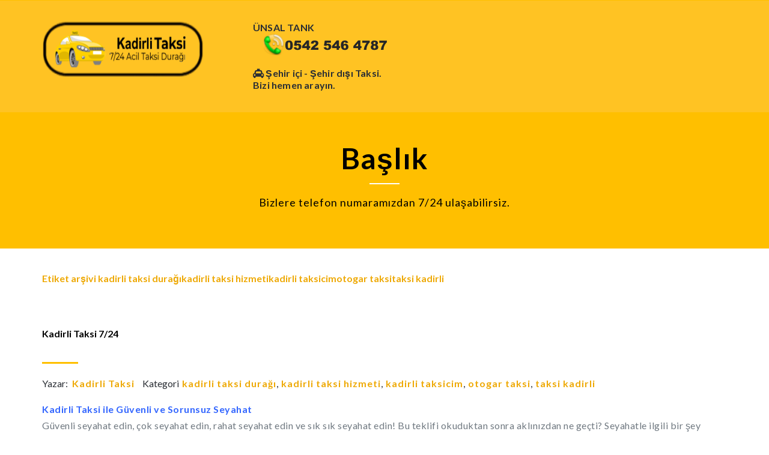

--- FILE ---
content_type: text/html; charset=UTF-8
request_url: https://www.kadirlitaksicim.com/etiket/otogar-taksi/
body_size: 11709
content:
<!DOCTYPE html PUBLIC "-//W3C//DTD XHTML 1.0 Strict//EN" "http://www.w3.org/TR/xhtml1/DTD/xhtml1-strict.dtd">
<html xmlns="http://www.w3.org/1999/xhtml" lang="tr">
<head>
	<meta http-equiv="Content-Type" content="text/html; charset=utf-8" />
	<meta name="viewport" content="width=device-width, initial-scale=1.0" />    
	<link rel="profile" href="https://gmpg.org/xfn/11" />
			<link rel="shortcut icon" href="https://www.kadirlitaksicim.com/wp-content/uploads/2018/11/favicon.png" /> 
		<meta name='robots' content='index, follow, max-image-preview:large, max-snippet:-1, max-video-preview:-1' />

	<!-- This site is optimized with the Yoast SEO plugin v24.7 - https://yoast.com/wordpress/plugins/seo/ -->
	<title>otogar taksi arşivleri &#8211; Kadirli Taksi</title>
	<link rel="canonical" href="https://www.kadirlitaksicim.com/etiket/otogar-taksi/" />
	<meta property="og:locale" content="tr_TR" />
	<meta property="og:type" content="article" />
	<meta property="og:title" content="otogar taksi arşivleri &#8211; Kadirli Taksi" />
	<meta property="og:url" content="https://www.kadirlitaksicim.com/etiket/otogar-taksi/" />
	<meta property="og:site_name" content="Kadirli Taksi" />
	<meta property="og:image" content="https://www.kadirlitaksicim.com/wp-content/uploads/2021/08/taksicim-1.png" />
	<meta property="og:image:width" content="636" />
	<meta property="og:image:height" content="291" />
	<meta property="og:image:type" content="image/png" />
	<meta name="twitter:card" content="summary_large_image" />
	<script type="application/ld+json" class="yoast-schema-graph">{"@context":"https://schema.org","@graph":[{"@type":"CollectionPage","@id":"https://www.kadirlitaksicim.com/etiket/otogar-taksi/","url":"https://www.kadirlitaksicim.com/etiket/otogar-taksi/","name":"otogar taksi arşivleri &#8211; Kadirli Taksi","isPartOf":{"@id":"https://www.kadirlitaksicim.com/#website"},"primaryImageOfPage":{"@id":"https://www.kadirlitaksicim.com/etiket/otogar-taksi/#primaryimage"},"image":{"@id":"https://www.kadirlitaksicim.com/etiket/otogar-taksi/#primaryimage"},"thumbnailUrl":"https://www.kadirlitaksicim.com/wp-content/uploads/2022/06/kadirli-taksi-300x273-1.png","breadcrumb":{"@id":"https://www.kadirlitaksicim.com/etiket/otogar-taksi/#breadcrumb"},"inLanguage":"tr"},{"@type":"ImageObject","inLanguage":"tr","@id":"https://www.kadirlitaksicim.com/etiket/otogar-taksi/#primaryimage","url":"https://www.kadirlitaksicim.com/wp-content/uploads/2022/06/kadirli-taksi-300x273-1.png","contentUrl":"https://www.kadirlitaksicim.com/wp-content/uploads/2022/06/kadirli-taksi-300x273-1.png","width":300,"height":273},{"@type":"BreadcrumbList","@id":"https://www.kadirlitaksicim.com/etiket/otogar-taksi/#breadcrumb","itemListElement":[{"@type":"ListItem","position":1,"name":"Ana sayfa","item":"https://www.kadirlitaksicim.com/"},{"@type":"ListItem","position":2,"name":"otogar taksi"}]},{"@type":"WebSite","@id":"https://www.kadirlitaksicim.com/#website","url":"https://www.kadirlitaksicim.com/","name":"Kadirli Taksi","description":"Kadirli Taksi - Hemen taksi çağır 0542 546 4787","publisher":{"@id":"https://www.kadirlitaksicim.com/#/schema/person/89247d2cf6bbf6f42a287bef55129f77"},"potentialAction":[{"@type":"SearchAction","target":{"@type":"EntryPoint","urlTemplate":"https://www.kadirlitaksicim.com/?s={search_term_string}"},"query-input":{"@type":"PropertyValueSpecification","valueRequired":true,"valueName":"search_term_string"}}],"inLanguage":"tr"},{"@type":["Person","Organization"],"@id":"https://www.kadirlitaksicim.com/#/schema/person/89247d2cf6bbf6f42a287bef55129f77","name":"Kadirli Taksi","image":{"@type":"ImageObject","inLanguage":"tr","@id":"https://www.kadirlitaksicim.com/#/schema/person/image/","url":"https://www.kadirlitaksicim.com/wp-content/uploads/2022/06/kadirli-taksi-300x273-1.png","contentUrl":"https://www.kadirlitaksicim.com/wp-content/uploads/2022/06/kadirli-taksi-300x273-1.png","width":300,"height":273,"caption":"Kadirli Taksi"},"logo":{"@id":"https://www.kadirlitaksicim.com/#/schema/person/image/"},"sameAs":["https://www.kadirlitaksicim.com"]}]}</script>
	<!-- / Yoast SEO plugin. -->


<link rel='dns-prefetch' href='//fonts.googleapis.com' />
<link rel="alternate" type="application/rss+xml" title="Kadirli Taksi &raquo; akışı" href="https://www.kadirlitaksicim.com/feed/" />
<link rel="alternate" type="application/rss+xml" title="Kadirli Taksi &raquo; yorum akışı" href="https://www.kadirlitaksicim.com/comments/feed/" />
<link rel="alternate" type="application/rss+xml" title="Kadirli Taksi &raquo; otogar taksi etiket akışı" href="https://www.kadirlitaksicim.com/etiket/otogar-taksi/feed/" />
<style id='wp-img-auto-sizes-contain-inline-css' type='text/css'>
img:is([sizes=auto i],[sizes^="auto," i]){contain-intrinsic-size:3000px 1500px}
/*# sourceURL=wp-img-auto-sizes-contain-inline-css */
</style>
<style id='wp-emoji-styles-inline-css' type='text/css'>

	img.wp-smiley, img.emoji {
		display: inline !important;
		border: none !important;
		box-shadow: none !important;
		height: 1em !important;
		width: 1em !important;
		margin: 0 0.07em !important;
		vertical-align: -0.1em !important;
		background: none !important;
		padding: 0 !important;
	}
/*# sourceURL=wp-emoji-styles-inline-css */
</style>
<style id='wp-block-library-inline-css' type='text/css'>
:root{--wp-block-synced-color:#7a00df;--wp-block-synced-color--rgb:122,0,223;--wp-bound-block-color:var(--wp-block-synced-color);--wp-editor-canvas-background:#ddd;--wp-admin-theme-color:#007cba;--wp-admin-theme-color--rgb:0,124,186;--wp-admin-theme-color-darker-10:#006ba1;--wp-admin-theme-color-darker-10--rgb:0,107,160.5;--wp-admin-theme-color-darker-20:#005a87;--wp-admin-theme-color-darker-20--rgb:0,90,135;--wp-admin-border-width-focus:2px}@media (min-resolution:192dpi){:root{--wp-admin-border-width-focus:1.5px}}.wp-element-button{cursor:pointer}:root .has-very-light-gray-background-color{background-color:#eee}:root .has-very-dark-gray-background-color{background-color:#313131}:root .has-very-light-gray-color{color:#eee}:root .has-very-dark-gray-color{color:#313131}:root .has-vivid-green-cyan-to-vivid-cyan-blue-gradient-background{background:linear-gradient(135deg,#00d084,#0693e3)}:root .has-purple-crush-gradient-background{background:linear-gradient(135deg,#34e2e4,#4721fb 50%,#ab1dfe)}:root .has-hazy-dawn-gradient-background{background:linear-gradient(135deg,#faaca8,#dad0ec)}:root .has-subdued-olive-gradient-background{background:linear-gradient(135deg,#fafae1,#67a671)}:root .has-atomic-cream-gradient-background{background:linear-gradient(135deg,#fdd79a,#004a59)}:root .has-nightshade-gradient-background{background:linear-gradient(135deg,#330968,#31cdcf)}:root .has-midnight-gradient-background{background:linear-gradient(135deg,#020381,#2874fc)}:root{--wp--preset--font-size--normal:16px;--wp--preset--font-size--huge:42px}.has-regular-font-size{font-size:1em}.has-larger-font-size{font-size:2.625em}.has-normal-font-size{font-size:var(--wp--preset--font-size--normal)}.has-huge-font-size{font-size:var(--wp--preset--font-size--huge)}.has-text-align-center{text-align:center}.has-text-align-left{text-align:left}.has-text-align-right{text-align:right}.has-fit-text{white-space:nowrap!important}#end-resizable-editor-section{display:none}.aligncenter{clear:both}.items-justified-left{justify-content:flex-start}.items-justified-center{justify-content:center}.items-justified-right{justify-content:flex-end}.items-justified-space-between{justify-content:space-between}.screen-reader-text{border:0;clip-path:inset(50%);height:1px;margin:-1px;overflow:hidden;padding:0;position:absolute;width:1px;word-wrap:normal!important}.screen-reader-text:focus{background-color:#ddd;clip-path:none;color:#444;display:block;font-size:1em;height:auto;left:5px;line-height:normal;padding:15px 23px 14px;text-decoration:none;top:5px;width:auto;z-index:100000}html :where(.has-border-color){border-style:solid}html :where([style*=border-top-color]){border-top-style:solid}html :where([style*=border-right-color]){border-right-style:solid}html :where([style*=border-bottom-color]){border-bottom-style:solid}html :where([style*=border-left-color]){border-left-style:solid}html :where([style*=border-width]){border-style:solid}html :where([style*=border-top-width]){border-top-style:solid}html :where([style*=border-right-width]){border-right-style:solid}html :where([style*=border-bottom-width]){border-bottom-style:solid}html :where([style*=border-left-width]){border-left-style:solid}html :where(img[class*=wp-image-]){height:auto;max-width:100%}:where(figure){margin:0 0 1em}html :where(.is-position-sticky){--wp-admin--admin-bar--position-offset:var(--wp-admin--admin-bar--height,0px)}@media screen and (max-width:600px){html :where(.is-position-sticky){--wp-admin--admin-bar--position-offset:0px}}

/*# sourceURL=wp-block-library-inline-css */
</style><style id='global-styles-inline-css' type='text/css'>
:root{--wp--preset--aspect-ratio--square: 1;--wp--preset--aspect-ratio--4-3: 4/3;--wp--preset--aspect-ratio--3-4: 3/4;--wp--preset--aspect-ratio--3-2: 3/2;--wp--preset--aspect-ratio--2-3: 2/3;--wp--preset--aspect-ratio--16-9: 16/9;--wp--preset--aspect-ratio--9-16: 9/16;--wp--preset--color--black: #000000;--wp--preset--color--cyan-bluish-gray: #abb8c3;--wp--preset--color--white: #ffffff;--wp--preset--color--pale-pink: #f78da7;--wp--preset--color--vivid-red: #cf2e2e;--wp--preset--color--luminous-vivid-orange: #ff6900;--wp--preset--color--luminous-vivid-amber: #fcb900;--wp--preset--color--light-green-cyan: #7bdcb5;--wp--preset--color--vivid-green-cyan: #00d084;--wp--preset--color--pale-cyan-blue: #8ed1fc;--wp--preset--color--vivid-cyan-blue: #0693e3;--wp--preset--color--vivid-purple: #9b51e0;--wp--preset--gradient--vivid-cyan-blue-to-vivid-purple: linear-gradient(135deg,rgb(6,147,227) 0%,rgb(155,81,224) 100%);--wp--preset--gradient--light-green-cyan-to-vivid-green-cyan: linear-gradient(135deg,rgb(122,220,180) 0%,rgb(0,208,130) 100%);--wp--preset--gradient--luminous-vivid-amber-to-luminous-vivid-orange: linear-gradient(135deg,rgb(252,185,0) 0%,rgb(255,105,0) 100%);--wp--preset--gradient--luminous-vivid-orange-to-vivid-red: linear-gradient(135deg,rgb(255,105,0) 0%,rgb(207,46,46) 100%);--wp--preset--gradient--very-light-gray-to-cyan-bluish-gray: linear-gradient(135deg,rgb(238,238,238) 0%,rgb(169,184,195) 100%);--wp--preset--gradient--cool-to-warm-spectrum: linear-gradient(135deg,rgb(74,234,220) 0%,rgb(151,120,209) 20%,rgb(207,42,186) 40%,rgb(238,44,130) 60%,rgb(251,105,98) 80%,rgb(254,248,76) 100%);--wp--preset--gradient--blush-light-purple: linear-gradient(135deg,rgb(255,206,236) 0%,rgb(152,150,240) 100%);--wp--preset--gradient--blush-bordeaux: linear-gradient(135deg,rgb(254,205,165) 0%,rgb(254,45,45) 50%,rgb(107,0,62) 100%);--wp--preset--gradient--luminous-dusk: linear-gradient(135deg,rgb(255,203,112) 0%,rgb(199,81,192) 50%,rgb(65,88,208) 100%);--wp--preset--gradient--pale-ocean: linear-gradient(135deg,rgb(255,245,203) 0%,rgb(182,227,212) 50%,rgb(51,167,181) 100%);--wp--preset--gradient--electric-grass: linear-gradient(135deg,rgb(202,248,128) 0%,rgb(113,206,126) 100%);--wp--preset--gradient--midnight: linear-gradient(135deg,rgb(2,3,129) 0%,rgb(40,116,252) 100%);--wp--preset--font-size--small: 13px;--wp--preset--font-size--medium: 20px;--wp--preset--font-size--large: 36px;--wp--preset--font-size--x-large: 42px;--wp--preset--spacing--20: 0.44rem;--wp--preset--spacing--30: 0.67rem;--wp--preset--spacing--40: 1rem;--wp--preset--spacing--50: 1.5rem;--wp--preset--spacing--60: 2.25rem;--wp--preset--spacing--70: 3.38rem;--wp--preset--spacing--80: 5.06rem;--wp--preset--shadow--natural: 6px 6px 9px rgba(0, 0, 0, 0.2);--wp--preset--shadow--deep: 12px 12px 50px rgba(0, 0, 0, 0.4);--wp--preset--shadow--sharp: 6px 6px 0px rgba(0, 0, 0, 0.2);--wp--preset--shadow--outlined: 6px 6px 0px -3px rgb(255, 255, 255), 6px 6px rgb(0, 0, 0);--wp--preset--shadow--crisp: 6px 6px 0px rgb(0, 0, 0);}:where(.is-layout-flex){gap: 0.5em;}:where(.is-layout-grid){gap: 0.5em;}body .is-layout-flex{display: flex;}.is-layout-flex{flex-wrap: wrap;align-items: center;}.is-layout-flex > :is(*, div){margin: 0;}body .is-layout-grid{display: grid;}.is-layout-grid > :is(*, div){margin: 0;}:where(.wp-block-columns.is-layout-flex){gap: 2em;}:where(.wp-block-columns.is-layout-grid){gap: 2em;}:where(.wp-block-post-template.is-layout-flex){gap: 1.25em;}:where(.wp-block-post-template.is-layout-grid){gap: 1.25em;}.has-black-color{color: var(--wp--preset--color--black) !important;}.has-cyan-bluish-gray-color{color: var(--wp--preset--color--cyan-bluish-gray) !important;}.has-white-color{color: var(--wp--preset--color--white) !important;}.has-pale-pink-color{color: var(--wp--preset--color--pale-pink) !important;}.has-vivid-red-color{color: var(--wp--preset--color--vivid-red) !important;}.has-luminous-vivid-orange-color{color: var(--wp--preset--color--luminous-vivid-orange) !important;}.has-luminous-vivid-amber-color{color: var(--wp--preset--color--luminous-vivid-amber) !important;}.has-light-green-cyan-color{color: var(--wp--preset--color--light-green-cyan) !important;}.has-vivid-green-cyan-color{color: var(--wp--preset--color--vivid-green-cyan) !important;}.has-pale-cyan-blue-color{color: var(--wp--preset--color--pale-cyan-blue) !important;}.has-vivid-cyan-blue-color{color: var(--wp--preset--color--vivid-cyan-blue) !important;}.has-vivid-purple-color{color: var(--wp--preset--color--vivid-purple) !important;}.has-black-background-color{background-color: var(--wp--preset--color--black) !important;}.has-cyan-bluish-gray-background-color{background-color: var(--wp--preset--color--cyan-bluish-gray) !important;}.has-white-background-color{background-color: var(--wp--preset--color--white) !important;}.has-pale-pink-background-color{background-color: var(--wp--preset--color--pale-pink) !important;}.has-vivid-red-background-color{background-color: var(--wp--preset--color--vivid-red) !important;}.has-luminous-vivid-orange-background-color{background-color: var(--wp--preset--color--luminous-vivid-orange) !important;}.has-luminous-vivid-amber-background-color{background-color: var(--wp--preset--color--luminous-vivid-amber) !important;}.has-light-green-cyan-background-color{background-color: var(--wp--preset--color--light-green-cyan) !important;}.has-vivid-green-cyan-background-color{background-color: var(--wp--preset--color--vivid-green-cyan) !important;}.has-pale-cyan-blue-background-color{background-color: var(--wp--preset--color--pale-cyan-blue) !important;}.has-vivid-cyan-blue-background-color{background-color: var(--wp--preset--color--vivid-cyan-blue) !important;}.has-vivid-purple-background-color{background-color: var(--wp--preset--color--vivid-purple) !important;}.has-black-border-color{border-color: var(--wp--preset--color--black) !important;}.has-cyan-bluish-gray-border-color{border-color: var(--wp--preset--color--cyan-bluish-gray) !important;}.has-white-border-color{border-color: var(--wp--preset--color--white) !important;}.has-pale-pink-border-color{border-color: var(--wp--preset--color--pale-pink) !important;}.has-vivid-red-border-color{border-color: var(--wp--preset--color--vivid-red) !important;}.has-luminous-vivid-orange-border-color{border-color: var(--wp--preset--color--luminous-vivid-orange) !important;}.has-luminous-vivid-amber-border-color{border-color: var(--wp--preset--color--luminous-vivid-amber) !important;}.has-light-green-cyan-border-color{border-color: var(--wp--preset--color--light-green-cyan) !important;}.has-vivid-green-cyan-border-color{border-color: var(--wp--preset--color--vivid-green-cyan) !important;}.has-pale-cyan-blue-border-color{border-color: var(--wp--preset--color--pale-cyan-blue) !important;}.has-vivid-cyan-blue-border-color{border-color: var(--wp--preset--color--vivid-cyan-blue) !important;}.has-vivid-purple-border-color{border-color: var(--wp--preset--color--vivid-purple) !important;}.has-vivid-cyan-blue-to-vivid-purple-gradient-background{background: var(--wp--preset--gradient--vivid-cyan-blue-to-vivid-purple) !important;}.has-light-green-cyan-to-vivid-green-cyan-gradient-background{background: var(--wp--preset--gradient--light-green-cyan-to-vivid-green-cyan) !important;}.has-luminous-vivid-amber-to-luminous-vivid-orange-gradient-background{background: var(--wp--preset--gradient--luminous-vivid-amber-to-luminous-vivid-orange) !important;}.has-luminous-vivid-orange-to-vivid-red-gradient-background{background: var(--wp--preset--gradient--luminous-vivid-orange-to-vivid-red) !important;}.has-very-light-gray-to-cyan-bluish-gray-gradient-background{background: var(--wp--preset--gradient--very-light-gray-to-cyan-bluish-gray) !important;}.has-cool-to-warm-spectrum-gradient-background{background: var(--wp--preset--gradient--cool-to-warm-spectrum) !important;}.has-blush-light-purple-gradient-background{background: var(--wp--preset--gradient--blush-light-purple) !important;}.has-blush-bordeaux-gradient-background{background: var(--wp--preset--gradient--blush-bordeaux) !important;}.has-luminous-dusk-gradient-background{background: var(--wp--preset--gradient--luminous-dusk) !important;}.has-pale-ocean-gradient-background{background: var(--wp--preset--gradient--pale-ocean) !important;}.has-electric-grass-gradient-background{background: var(--wp--preset--gradient--electric-grass) !important;}.has-midnight-gradient-background{background: var(--wp--preset--gradient--midnight) !important;}.has-small-font-size{font-size: var(--wp--preset--font-size--small) !important;}.has-medium-font-size{font-size: var(--wp--preset--font-size--medium) !important;}.has-large-font-size{font-size: var(--wp--preset--font-size--large) !important;}.has-x-large-font-size{font-size: var(--wp--preset--font-size--x-large) !important;}
/*# sourceURL=global-styles-inline-css */
</style>

<style id='classic-theme-styles-inline-css' type='text/css'>
/*! This file is auto-generated */
.wp-block-button__link{color:#fff;background-color:#32373c;border-radius:9999px;box-shadow:none;text-decoration:none;padding:calc(.667em + 2px) calc(1.333em + 2px);font-size:1.125em}.wp-block-file__button{background:#32373c;color:#fff;text-decoration:none}
/*# sourceURL=/wp-includes/css/classic-themes.min.css */
</style>
<link rel='stylesheet' id='elitepress-bootstrap-css' href='https://www.kadirlitaksicim.com/wp-content/themes/elitepress/css/bootstrap.css?ver=6.9' type='text/css' media='all' />
<link rel='stylesheet' id='elitepress-flexslider-css' href='https://www.kadirlitaksicim.com/wp-content/themes/elitepress/css/elitepress-flexslider.min.css?ver=6.9' type='text/css' media='all' />
<link rel='stylesheet' id='elitepress-style-css' href='https://www.kadirlitaksicim.com/wp-content/themes/elitepress/style.css?ver=6.9' type='text/css' media='all' />
<link rel='stylesheet' id='font-awesome-min-css' href='https://www.kadirlitaksicim.com/wp-content/themes/elitepress/css/font-awesome/css/font-awesome.min.css?ver=6.9' type='text/css' media='all' />
<link rel='stylesheet' id='default-css' href='https://www.kadirlitaksicim.com/wp-content/themes/elitepress/css/default.css?ver=6.9' type='text/css' media='all' />
<link rel='stylesheet' id='elitepress-theme-menu-css' href='https://www.kadirlitaksicim.com/wp-content/themes/elitepress/css/theme-menu.css?ver=6.9' type='text/css' media='all' />
<link rel='stylesheet' id='elitepress-media-responsive-css' href='https://www.kadirlitaksicim.com/wp-content/themes/elitepress/css/media-responsive.css?ver=6.9' type='text/css' media='all' />
<link rel='stylesheet' id='elitepress-fonts-css' href='//fonts.googleapis.com/css?family=Lato%3A100%2C200%2C300%2C400%2C500%2C600%2C700%2C800%2C900%7Citalic%7CCourgette%7CRoboto%3A100%2C300%2C400%2C700%2C900&#038;subset=latin%2Clatin-ext' type='text/css' media='all' />
<link rel='stylesheet' id='mm-compiled-options-mobmenu-css' href='https://www.kadirlitaksicim.com/wp-content/uploads/dynamic-mobmenu.css?ver=2.8.7-319' type='text/css' media='all' />
<link rel='stylesheet' id='cssmobmenu-icons-css' href='https://www.kadirlitaksicim.com/wp-content/plugins/mobile-menu/includes/css/mobmenu-icons.css?ver=6.9' type='text/css' media='all' />
<link rel='stylesheet' id='cssmobmenu-css' href='https://www.kadirlitaksicim.com/wp-content/plugins/mobile-menu/includes/css/mobmenu.css?ver=2.8.7' type='text/css' media='all' />
<script type="text/javascript" src="https://www.kadirlitaksicim.com/wp-includes/js/jquery/jquery.min.js?ver=3.7.1" id="jquery-core-js"></script>
<script type="text/javascript" src="https://www.kadirlitaksicim.com/wp-includes/js/jquery/jquery-migrate.min.js?ver=3.4.1" id="jquery-migrate-js"></script>
<script type="text/javascript" src="https://www.kadirlitaksicim.com/wp-content/themes/elitepress/js/menu/menu.js?ver=6.9" id="elitepress-menu-js"></script>
<script type="text/javascript" src="https://www.kadirlitaksicim.com/wp-content/themes/elitepress/js/front-page/custom.js?ver=6.9" id="elitepress-custom-js"></script>
<script type="text/javascript" src="https://www.kadirlitaksicim.com/wp-content/themes/elitepress/js/bootstrap.min.js?ver=6.9" id="bootstrap-js"></script>
<script type="text/javascript" src="https://www.kadirlitaksicim.com/wp-content/themes/elitepress/js/flexslider/jquery.flexslider.js?ver=6.9" id="elitepress-jquery-flexslider-js"></script>
<script type="text/javascript" src="https://www.kadirlitaksicim.com/wp-content/themes/elitepress/js/flexslider/flexslider-element.js?ver=6.9" id="jquery-flex-element-js"></script>
<script type="text/javascript" src="https://www.kadirlitaksicim.com/wp-content/plugins/mobile-menu/includes/js/mobmenu.js?ver=2.8.7" id="mobmenujs-js"></script>
<link rel="https://api.w.org/" href="https://www.kadirlitaksicim.com/wp-json/" /><link rel="alternate" title="JSON" type="application/json" href="https://www.kadirlitaksicim.com/wp-json/wp/v2/tags/15" /><link rel="EditURI" type="application/rsd+xml" title="RSD" href="https://www.kadirlitaksicim.com/xmlrpc.php?rsd" />
<meta name="generator" content="WordPress 6.9" />
	<style>
		</style>
	<link rel="icon" href="https://www.kadirlitaksicim.com/wp-content/uploads/2022/06/taksiicon-150x150.jpg" sizes="32x32" />
<link rel="icon" href="https://www.kadirlitaksicim.com/wp-content/uploads/2022/06/taksiicon.jpg" sizes="192x192" />
<link rel="apple-touch-icon" href="https://www.kadirlitaksicim.com/wp-content/uploads/2022/06/taksiicon.jpg" />
<meta name="msapplication-TileImage" content="https://www.kadirlitaksicim.com/wp-content/uploads/2022/06/taksiicon.jpg" />
</head>
	<body data-rsssl=1 class="archive tag tag-otogar-taksi tag-15 wp-theme-elitepress wide metaslider-plugin mob-menu-slideout-over" >
<!-- Wrapper -->
<div id="wrapper">
<!-- Header Section -->
<header class="header-section">

	
	<!-- Header social & Contact Info -->
<div class="header-info">	
	<div class="container">
		<div class="row">
			<div class="col-md-6">
				<div id="top-header-sidebar-left">
									
				</div>
			</div>
			<div class="col-md-6">
				<div id="top-header-sidebar-right">
									</div>
			</div>
		</div>		
	</div>
</div>
		
	<!-- /Logo goes here -->
<div class="container">
	<div class="row">
		<div class="col-md-3">
					<div class="site-logo">
			<h1><a href="https://www.kadirlitaksicim.com/">
							<img src="https://www.kadirlitaksicim.com/wp-content/uploads/2022/06/logo.png" style="height:92px; width:270px;" alt="logo" />
							</a></h1>
		</div>
				</div>	
				
		
		<div class="col-md-9">
			<div class="row">
										<div id="elitepress_header_widget-2" class="col-md-4 col-sm-6 col-xs-6 widget elitepress_header_widget">	
							<div class="contact-area">
								<div class="media">
									<div class="contact-icon">
										<i class=""></i>
									</div>
									<div class="media-body">
										<h4><strong>ÜNSAL TANK</strong><br><a href="tel://+905425464787">
<div align="center"><img width="207" height="36" src="https://www.kadirlitaksicim.com/img/telefon.png" class="image wp-image-1247  attachment-medium size-medium" alt="" style="max-width: 100%; height: auto;" srcset="https://www.kadirlitaksicim.com/img/telefon.png 207w, https://www.kadirlitaksicim.com/img/telefon.png 558w" sizes="(max-width: 207px) 100vw, 207px" /></div>
</a>
<br><i class="fa fa-taxi"></i> Şehir içi - Şehir dışı Taksi. Bizi hemen arayın.</h4>
										<h5></h5>
									</div>
								</div>
							</div>
						</div>
												<div id="elitepress_header_widget-2" class="col-md-4 col-sm-6 col-xs-6 widget elitepress_header_widget">	
							<div class="contact-area">
								<div class="media">
									<div class="contact-icon">
										<i class=""></i>
									</div>
									<div class="media-body">
										<h4></h4>
										<h5></h5>
									</div>
								</div>
							</div>
						</div>
												<div id="elitepress_header_widget-2" class="col-md-4 col-sm-6 col-xs-6 widget elitepress_header_widget">	
							<div class="contact-area">
								<div class="media">
									<div class="contact-icon">
										<i class=""></i>
									</div>
									<div class="media-body">
										<h4></h4>
										<h5></h5>
									</div>
								</div>
							</div>
						</div>
									</div>
		</div>
	</div>
</div>	
	
	<!-- Navigation Section -->

<!-- /Navigation Section -->	
	
</header>	
<!-- /Header Section -->	

<div class="page-title-section">		
	<div class="overlay">
		<div class="container">
			<div class="row">
				<div class="col-md-12">
					<div class="page-title">
					<h1>Başlık</h1>
					<div class="page-title-seprator"></div>
					 <p>Bizlere telefon numaramızdan 7/24 ulaşabilirsiz.</p>
					</div>
				</div>
			</div>
		</div>
	</div>
</div><div class="clearfix"></div>
<!-- /Page Title Section -->
	
<!-- Blog Full Width Section -->
<div class="blog-section">
	<div class="container">
		<div class="row">
			
			<!--Blog Area-->
			<div class="col-md-12" >
				<div class="site-content">
				<h1 class="archive-title">
					Etiket arşivi <a href="https://www.kadirlitaksicim.com/etiket/kadirli-taksi-duragi/" rel="tag">kadirli taksi durağı</a><a href="https://www.kadirlitaksicim.com/etiket/kadirli-taksi-hizmeti/" rel="tag">kadirli taksi hizmeti</a><a href="https://www.kadirlitaksicim.com/etiket/kadirli-taksicim/" rel="tag">kadirli taksicim</a><a href="https://www.kadirlitaksicim.com/etiket/otogar-taksi/" rel="tag">otogar taksi</a><a href="https://www.kadirlitaksicim.com/etiket/taksi-kadirli/" rel="tag">taksi kadirli</a>				</h1>
				<article id="post-283" class="blog-left post-283 post type-post status-publish format-standard has-post-thumbnail hentry category-genel tag-kadirli-taksi-duragi tag-kadirli-taksi-hizmeti tag-kadirli-taksicim tag-otogar-taksi tag-taksi-kadirli">
<figure class="post-thumbnail">
								<div class="entry-date"><h2>27</h2><span>Haz</span></div>
	</figure>	
	<header class="entry-header">
		<h1 class="entry-title"><a href="https://www.kadirlitaksicim.com/kadirli-taksi-ile-guvenli-ve-sorunsuz-seyahat/">Kadirli Taksi 7/24</a></h1>
		<div class="blog-seprator"></div>
	</header>
					
						<div class="entry-meta">
							<span class="author">
							Yazar:  <a href="https://www.kadirlitaksicim.com/author/kadirlitaksi/"><a href="https://www.kadirlitaksicim.com" title="Kadirli Taksi sitesine gidin" rel="author external">Kadirli Taksi</a></a>
							</span>
							<span class="tag-links">
														Kategori <a href="https://www.kadirlitaksicim.com/etiket/kadirli-taksi-duragi/" rel="tag">kadirli taksi durağı</a>, <a href="https://www.kadirlitaksicim.com/etiket/kadirli-taksi-hizmeti/" rel="tag">kadirli taksi hizmeti</a>, <a href="https://www.kadirlitaksicim.com/etiket/kadirli-taksicim/" rel="tag">kadirli taksicim</a>, <a href="https://www.kadirlitaksicim.com/etiket/otogar-taksi/" rel="tag">otogar taksi</a>, <a href="https://www.kadirlitaksicim.com/etiket/taksi-kadirli/" rel="tag">taksi kadirli</a>														</span>
						</div>
			
			
	<div class="entry-content"><p><span style="color: #3366ff;"><strong>Kadirli Taksi ile Güvenli ve Sorunsuz Seyahat</strong></span><br />
Güvenli seyahat edin, çok seyahat edin, rahat seyahat edin ve sık sık seyahat edin! Bu teklifi okuduktan sonra aklınızdan ne geçti? Seyahatle ilgili bir şey olduğunu ve seyahat ederken ne yapılması gerektiğini düşündüğünüzden eminiz.</p>
<p>Seyahatin ne olduğunu ve seyahatin yaşamın değerli bir parçası haline nasıl getirilmesi gerektiğini bilmesini sağlayan seyahat düşüncesidir. Ama seyahatin sadece eğlence ile ilgili olduğunu mu düşünüyorsun? Size, Kadirli Taksi hizmetinin nasıl müşterilerimiz için güvenli ve sorunsuz seyahat edebileceğimiz konusunda derinlemesine bir fikir edinmenize yardımcı olacağımız başka bir makale aracılığıyla size net bir cevap verelim.</p>
<p><img decoding="async" class="aligncenter  wp-image-266" src="https://www.kadirlitaksicim.com/wp-content/uploads/2022/06/15fe485d72d450.png" alt="" width="304" height="61" /></p>
<p><span style="color: #3366ff;"><strong>Profesyonel Sürücüler</strong></span><br />
Herkes direksiyonun başına geçemez ve müşterilerimizin değerli hayatlarını taşıyamaz. Bir insanın hayatının ne kadar değerli olduğunu biliyoruz ve bunun farkına varmak için sürücüleri ancak çeşitli koşullar altında test ettikten sonra ve belirli güvenlik kriterlerini yerine getirdikten sonra işe alıyoruz. Bu pazarlık, seyahatin yarısını eğlenceli hale getirir.</p>
<p><img decoding="async" class="aligncenter  wp-image-54" src="https://www.kadirlitaksicim.com/wp-content/uploads/2018/10/site-logo.png" alt="" width="424" height="87" srcset="https://www.kadirlitaksicim.com/wp-content/uploads/2018/10/site-logo.png 390w, https://www.kadirlitaksicim.com/wp-content/uploads/2018/10/site-logo-300x62.png 300w" sizes="(max-width: 424px) 100vw, 424px" /></p>
<p>Seyahati sorunsuz sağlamak için En Yakın Taksi hizmeti, pazarlık yapma ihtiyacını ortadan kaldıran standart fiyatlarla hizmet sunmaktadır. Unutmamız gereken bu standart fiyatların uygun fiyatlı olduğunu da belirtelim. Bu durum, gezginler için, hem güven hem makul fiyat sunduğundan sorunsuz bir yolculuk sağlar.</p>
<p>Kadirli Taksi hizmetimizle, bugüne kadarki en güvenilir taksi hizmeti olmayı hedefliyoruz. Göstermiş olduğunuz yoğun ilgi, aslında bu hedefi çoktan yakaladığımızın kanıtıdır.</p>
<p><span style="color: #3366ff;">Zamanında Hizmetler</span><br />
Taksi hizmetlerinin zamanında kullanılabilirliğini sağladığını iddia eden birçok kişi olabilir. İddialarından şüphe duymuyoruz ama ‘Neden diğerlerinden farklıyız’ sorusunun cevabı, zamanında hizmet sunma konusunda kendi kayıtlarımızı tutmaya devam etmemizdir. Taksi Kadirli hizmeti size en yakın taksi durağı olma konusunda iddialıdır. Yapmanız gereken tek şey bizi arayın ya da çevrim içi rezervasyon yapın ve sonra arzu ettiğiniz konforla birlikte seyahat edin.</p>
<p><span style="color: #3366ff;">İndirimli Fiyatlar</span><br />
Seyahatinizi sorunsuz sağlamak için <a href="https://www.kadirlitaksicim.com">Kadirli Taksi</a> ve <a href="https://www.kadirlitaksicim.com">Kadirli Otogar Taksi</a> hizmeti, pazarlık yapma ihtiyacını ortadan kaldıran indirimli fiyatlarla hizmet sunmaktadır. Cebinize göre makul fiyatlarla seyahatin adresi Kadirli Taksi hizmetimizle yolculuğunuz en harika olacak.</p>
<p><span style="color: #3366ff;">Donanımlı Taksi Durağı</span><br />
Tek bir taksi tüm seyahat ihtiyaçlarınızı karşılayamaz. Kadirli taksi durağındaki taksiler, ihtiyacınıza göre seçmeniz için lüks taksilerden oluşan bir filo sunar. VIP taksilerimizle kurumsal seyahatinize yer verin, yerel taksilerinizi standart taksilerimizle konforlu hale getirin veya aileniz ve arkadaşlarınızla birlikte Doblo Taksi‘mize adım atın ve gelmemizi dört gözle bekleyin.</p>
<p><span style="color: #3366ff;">Mekanlar Hakkında Kapsamlı Bilgi</span><br />
Sürücülerimiz sadece güvenli sürüş için uzman değiller, bölgenin her köşesi için gerekli tüm bilgilere de sahipler. Sizi dilediğiniz adrese en kestirme yollardan götüreceklerdir.</p>
<p><span style="color: #3366ff;">Taksilerin Düzenli Bakımı</span><br />
Taksilerin düzenli olarak bakıma ihtiyaç duydukları açıktır. Bunun farkında olarak, taksilerimizi bakım için gönderiyoruz. Bunu kendimiz için yapıyoruz, çünkü ‘Müşteri memnuniyeti’ Kadirli Taksi hizmetlerimizin tek nedeni ve buna ulaşmak için taksilerimizin durumunu iyileştirmemiz gerekiyor.</p>
<p><span style="color: #3366ff;">Düzenli Geri Bildirim</span><br />
Kadirli Taksi hizmeti, müşterilerinden her zaman, olumlu geri bildirimlerin bizi motive ettiği ve diğer taraftan, dürüst geri bildirimlerin hizmetlerimizi geliştirmemize yardımcı olduğu anlamında her iki şekilde çalışan geri bildirimlerinden yararlanmalarını ister. Müşterinin düşünceleri, kendi kendimizi analiz etmemize ve onlara en iyi şekilde hizmet sunma konusunda kendi eleştirmenimiz olmamıza yardımcı olmaktadır.</p>
<p><span style="color: #3366ff;">Kadirli Taksi’ye Güvenin</span><br />
Bir taksi servis sağlayıcısı olarak, müşterilerimizin beklentilerini karşılamak ve bizi tekrar tekrar seçmeleri için bir neden vermek için daima gayret gösterdik. Güvenliğiniz önceliğimizdir, verimli, güvenilir ve konforlu hizmetlerimiz bu önceliğin yan ürünleridir. Bize hizmet etme ve iddialarımızı gerçeğe kanıtlama konusunda bir şans verin.</p>
</div>
	</article>			
			</div>
			</div>
			<!--/Blog Area-->
			<div class="col-md-4">
				<div class="sidebar-section-right">
				<!--Sidebar Area-->
<!--Sidebar Area-->				</div>
			</div>
		</div>	
	</div>
</div>
<div class="navbar-default navbar-fixed-bottom visible-xs" style="
    background: #ffffff00;
">
		 	<div><a href="tel:+905425464787" style="background: #9f340c;color: white;margin-bottom: 5px;" class="btn btn-block btn-call">Hemen Ara <i class="fa fa-phone fa-rotate-90"></i></a>
		 	</div>

		 	<div> <a class="btn btn-block btn-call" href="https://api.whatsapp.com/send/?phone=+905425464787&text=Taksi+cagirmak+istiyorum+&type=phone_number&app_absent=0" style="  
    background: #089008;
    color: #fff;
    margin-top: 6px;

">Whatsapp <i class="fa fa-whatsapp"></i></a></div>
</div>

<footer class="site-footer" style="background-color:#1d1d1d;"><div class="container"> <div class="row"><div class="col-md-4 col-sm-6 col-xs-12"><aside class="widget"><h3 class="widget-title">Kadirli Taksicim</h3><div class="textwidget"><p>Kadirli'nin her yerine hızlı bir şekilde hizmet veriyoruz. Şoförlerimiz sizlere daha iyi hizmet verebilmek için titizlikle çalışıyorlar.</p><p>Güler yüzlü ve profesyonel şoförlerimizle Kadirli Taksi her zaman yanınızda.</p> <address><i class="fa fa-phone"></i> 0542 546 4787<br> <i class="fa fa-envelope-o"></i> <a href="/cdn-cgi/l/email-protection#d5f6"><span class="__cf_email__" data-cfemail="4d24232b220d262c29243f2124392c263e242e2420632e2220">[email&#160;protected]</span></a><br> <i class="fa fa-map-marker"></i> Andırın Caddesi Civarı, 80750,<br> Osmaniye/Kadirli</address></div></aside></div> </div></footer>

<!-- Footer Copyright Section -->
<footer class="site-info">
	<div class="container">
		<div class="row">
			<div class="col-md-7">
				<div class="footer-copyright">
					<p>©2022 Kadirlitaksicim.com - Kadirli Taksi, Taksi Çağır, Taksi</p>				</div>
			</div>
			<div class="col-md-5">
				
			<ul id="menu-anasayfa" class="footer-menu-links"><li id="menu-item-106" class="menu-item menu-item-type-custom menu-item-object-custom menu-item-home menu-item-106"><a href="https://www.kadirlitaksicim.com">Anasayfa</a></li>
<li id="menu-item-107" class="menu-item menu-item-type-post_type menu-item-object-page menu-item-107"><a href="https://www.kadirlitaksicim.com/hakkimizda/">Hakkımızda</a></li>
<li id="menu-item-363" class="menu-item menu-item-type-post_type menu-item-object-page menu-item-has-children menu-item-363 dropdown"><a href="https://www.kadirlitaksicim.com/subelerimiz/">Şubelerimiz<b class=""></b></a>
<ul class="dropdown-menu">
	<li id="menu-item-382" class="menu-item menu-item-type-post_type menu-item-object-page menu-item-382"><a href="https://www.kadirlitaksicim.com/kadirli-taksi-7-24/">Kadirli Taksi 7/24</a></li>
	<li id="menu-item-349" class="menu-item menu-item-type-post_type menu-item-object-page menu-item-349"><a href="https://www.kadirlitaksicim.com/kadirli-otogar-taksi/">Kadirli Otogar Taksi</a></li>
	<li id="menu-item-353" class="menu-item menu-item-type-post_type menu-item-object-page menu-item-353"><a href="https://www.kadirlitaksicim.com/kadirli-vip-taksi/">Kadirli ViP Taksi</a></li>
	<li id="menu-item-357" class="menu-item menu-item-type-post_type menu-item-object-page menu-item-357"><a href="https://www.kadirlitaksicim.com/kadirli-hastane-taksi/">Kadirli Hastane Taksi</a></li>
	<li id="menu-item-360" class="menu-item menu-item-type-post_type menu-item-object-page menu-item-360"><a href="https://www.kadirlitaksicim.com/kadirli-adliye-taksi/">Kadirli Adliye Taksi</a></li>
</ul>
</li>
<li id="menu-item-337" class="menu-item menu-item-type-post_type menu-item-object-page menu-item-337"><a href="https://www.kadirlitaksicim.com/iletisim/">İletişim</a></li>
</ul>						</div>
		</div> 
	</div>

</footer>
<!-- /Footer Copyright Section -->
</div><!-- /Close of wrapper -->  


<script data-cfasync="false" src="/cdn-cgi/scripts/5c5dd728/cloudflare-static/email-decode.min.js"></script><script type="speculationrules">
{"prefetch":[{"source":"document","where":{"and":[{"href_matches":"/*"},{"not":{"href_matches":["/wp-*.php","/wp-admin/*","/wp-content/uploads/*","/wp-content/*","/wp-content/plugins/*","/wp-content/themes/elitepress/*","/*\\?(.+)"]}},{"not":{"selector_matches":"a[rel~=\"nofollow\"]"}},{"not":{"selector_matches":".no-prefetch, .no-prefetch a"}}]},"eagerness":"conservative"}]}
</script>
<div class="mobmenu-overlay"></div><div class="mob-menu-header-holder mobmenu"  data-menu-display="mob-menu-slideout-over" data-open-icon="down-open" data-close-icon="up-open"><div  class="mobmenul-container"><a href="#" class="mobmenu-left-bt mobmenu-trigger-action" data-panel-target="mobmenu-left-panel" aria-label="Left Menu Button"><i class="mob-icon-menu-2 mob-menu-icon"></i><i class="mob-icon-cancel-1 mob-cancel-button"></i></a></div><div class="mob-menu-logo-holder"><a href="https://www.kadirlitaksicim.com" class="headertext"><span>Kadirli Taksi</span></a></div><div class="mobmenur-container"></div></div>
		<div class="mobmenu-left-alignment mobmenu-panel mobmenu-left-panel  ">
		<a href="#" class="mobmenu-left-bt" aria-label="Left Menu Button"><i class="mob-icon-cancel-1 mob-cancel-button"></i></a>

		<div class="mobmenu-content">
		<div class="menu-anasayfa-container"><ul id="mobmenuleft" class="wp-mobile-menu" role="menubar" aria-label="Main navigation for mobile devices"><li role="none"  class="menu-item menu-item-type-custom menu-item-object-custom menu-item-home menu-item-106"><a href="https://www.kadirlitaksicim.com" role="menuitem" class="">Anasayfa</a></li><li role="none"  class="menu-item menu-item-type-post_type menu-item-object-page menu-item-107"><a href="https://www.kadirlitaksicim.com/hakkimizda/" role="menuitem" class="">Hakkımızda</a></li><li role="none"  class="menu-item menu-item-type-post_type menu-item-object-page menu-item-has-children menu-item-363"><a href="https://www.kadirlitaksicim.com/subelerimiz/" role="menuitem" class="">Şubelerimiz</a>
<ul  role='menu' class="sub-menu ">
	<li role="none"  class="menu-item menu-item-type-post_type menu-item-object-page menu-item-382"><a href="https://www.kadirlitaksicim.com/kadirli-taksi-7-24/" role="menuitem" class="">Kadirli Taksi 7/24</a></li>	<li role="none"  class="menu-item menu-item-type-post_type menu-item-object-page menu-item-349"><a href="https://www.kadirlitaksicim.com/kadirli-otogar-taksi/" role="menuitem" class="">Kadirli Otogar Taksi</a></li>	<li role="none"  class="menu-item menu-item-type-post_type menu-item-object-page menu-item-353"><a href="https://www.kadirlitaksicim.com/kadirli-vip-taksi/" role="menuitem" class="">Kadirli ViP Taksi</a></li>	<li role="none"  class="menu-item menu-item-type-post_type menu-item-object-page menu-item-357"><a href="https://www.kadirlitaksicim.com/kadirli-hastane-taksi/" role="menuitem" class="">Kadirli Hastane Taksi</a></li>	<li role="none"  class="menu-item menu-item-type-post_type menu-item-object-page menu-item-360"><a href="https://www.kadirlitaksicim.com/kadirli-adliye-taksi/" role="menuitem" class="">Kadirli Adliye Taksi</a></li></ul>
</li><li role="none"  class="menu-item menu-item-type-post_type menu-item-object-page menu-item-337"><a href="https://www.kadirlitaksicim.com/iletisim/" role="menuitem" class="">İletişim</a></li></ul></div>
		</div><div class="mob-menu-left-bg-holder"></div></div>

		<script id="wp-emoji-settings" type="application/json">
{"baseUrl":"https://s.w.org/images/core/emoji/17.0.2/72x72/","ext":".png","svgUrl":"https://s.w.org/images/core/emoji/17.0.2/svg/","svgExt":".svg","source":{"concatemoji":"https://www.kadirlitaksicim.com/wp-includes/js/wp-emoji-release.min.js?ver=6.9"}}
</script>
<script type="module">
/* <![CDATA[ */
/*! This file is auto-generated */
const a=JSON.parse(document.getElementById("wp-emoji-settings").textContent),o=(window._wpemojiSettings=a,"wpEmojiSettingsSupports"),s=["flag","emoji"];function i(e){try{var t={supportTests:e,timestamp:(new Date).valueOf()};sessionStorage.setItem(o,JSON.stringify(t))}catch(e){}}function c(e,t,n){e.clearRect(0,0,e.canvas.width,e.canvas.height),e.fillText(t,0,0);t=new Uint32Array(e.getImageData(0,0,e.canvas.width,e.canvas.height).data);e.clearRect(0,0,e.canvas.width,e.canvas.height),e.fillText(n,0,0);const a=new Uint32Array(e.getImageData(0,0,e.canvas.width,e.canvas.height).data);return t.every((e,t)=>e===a[t])}function p(e,t){e.clearRect(0,0,e.canvas.width,e.canvas.height),e.fillText(t,0,0);var n=e.getImageData(16,16,1,1);for(let e=0;e<n.data.length;e++)if(0!==n.data[e])return!1;return!0}function u(e,t,n,a){switch(t){case"flag":return n(e,"\ud83c\udff3\ufe0f\u200d\u26a7\ufe0f","\ud83c\udff3\ufe0f\u200b\u26a7\ufe0f")?!1:!n(e,"\ud83c\udde8\ud83c\uddf6","\ud83c\udde8\u200b\ud83c\uddf6")&&!n(e,"\ud83c\udff4\udb40\udc67\udb40\udc62\udb40\udc65\udb40\udc6e\udb40\udc67\udb40\udc7f","\ud83c\udff4\u200b\udb40\udc67\u200b\udb40\udc62\u200b\udb40\udc65\u200b\udb40\udc6e\u200b\udb40\udc67\u200b\udb40\udc7f");case"emoji":return!a(e,"\ud83e\u1fac8")}return!1}function f(e,t,n,a){let r;const o=(r="undefined"!=typeof WorkerGlobalScope&&self instanceof WorkerGlobalScope?new OffscreenCanvas(300,150):document.createElement("canvas")).getContext("2d",{willReadFrequently:!0}),s=(o.textBaseline="top",o.font="600 32px Arial",{});return e.forEach(e=>{s[e]=t(o,e,n,a)}),s}function r(e){var t=document.createElement("script");t.src=e,t.defer=!0,document.head.appendChild(t)}a.supports={everything:!0,everythingExceptFlag:!0},new Promise(t=>{let n=function(){try{var e=JSON.parse(sessionStorage.getItem(o));if("object"==typeof e&&"number"==typeof e.timestamp&&(new Date).valueOf()<e.timestamp+604800&&"object"==typeof e.supportTests)return e.supportTests}catch(e){}return null}();if(!n){if("undefined"!=typeof Worker&&"undefined"!=typeof OffscreenCanvas&&"undefined"!=typeof URL&&URL.createObjectURL&&"undefined"!=typeof Blob)try{var e="postMessage("+f.toString()+"("+[JSON.stringify(s),u.toString(),c.toString(),p.toString()].join(",")+"));",a=new Blob([e],{type:"text/javascript"});const r=new Worker(URL.createObjectURL(a),{name:"wpTestEmojiSupports"});return void(r.onmessage=e=>{i(n=e.data),r.terminate(),t(n)})}catch(e){}i(n=f(s,u,c,p))}t(n)}).then(e=>{for(const n in e)a.supports[n]=e[n],a.supports.everything=a.supports.everything&&a.supports[n],"flag"!==n&&(a.supports.everythingExceptFlag=a.supports.everythingExceptFlag&&a.supports[n]);var t;a.supports.everythingExceptFlag=a.supports.everythingExceptFlag&&!a.supports.flag,a.supports.everything||((t=a.source||{}).concatemoji?r(t.concatemoji):t.wpemoji&&t.twemoji&&(r(t.twemoji),r(t.wpemoji)))});
//# sourceURL=https://www.kadirlitaksicim.com/wp-includes/js/wp-emoji-loader.min.js
/* ]]> */
</script>

<a href="https://www.kadirlitaksipark.com/" title="kadirli taksi">kadirli park taksi</a>

<a href="https://www.otokiralamakadirli.com" title="kadirli oto kiralama">kadirli oto kiralama</a>


	<script defer src="https://static.cloudflareinsights.com/beacon.min.js/vcd15cbe7772f49c399c6a5babf22c1241717689176015" integrity="sha512-ZpsOmlRQV6y907TI0dKBHq9Md29nnaEIPlkf84rnaERnq6zvWvPUqr2ft8M1aS28oN72PdrCzSjY4U6VaAw1EQ==" data-cf-beacon='{"version":"2024.11.0","token":"44a2db1719944134828c2d5c004cfe87","r":1,"server_timing":{"name":{"cfCacheStatus":true,"cfEdge":true,"cfExtPri":true,"cfL4":true,"cfOrigin":true,"cfSpeedBrain":true},"location_startswith":null}}' crossorigin="anonymous"></script>
</body>
</html><!-- /Blog Full Width Section -->
<div class="clearfix"></div>

<!-- Page cached by LiteSpeed Cache 7.0 on 2026-01-27 10:17:57 -->

--- FILE ---
content_type: text/css
request_url: https://www.kadirlitaksicim.com/wp-content/themes/elitepress/css/elitepress-flexslider.min.css?ver=6.9
body_size: 622
content:
.flex-container a:active,
.flexslider a:active,
.flex-container a:focus,
.flexslider a:focus {
 outline:0
}
.slides,
.flex-control-nav,
.flex-direction-nav {
 margin:0;
 padding:0;
 list-style:none
}
@font-face {
 font-family:flexslider-icon;
 src:url(https://www.kadirlitaksicim.com/flexslider/flexslider-icon.eot);
 src:url(https://www.kadirlitaksicim.com/flexslider/fonts/flexslider-icon.eot?#iefix) format('embedded-opentype'),
 url(https://www.kadirlitaksicim.com/flexslider/fonts/flexslider-icon.woff) format('woff'),
 url(https://www.kadirlitaksicim.com/flexslider/fonts/flexslider-icon.ttf) format('truetype'),
 url(https://www.kadirlitaksicim.com/flexslider/fonts/flexslider-icon.svg#flexslider-icon) format('svg');
 font-weight:400;
 font-style:normal
}
.flexslider {
 margin:0;
 padding:0
}
.flexslider .slides>li {
 display:none;
 -webkit-backface-visibility:hidden;
 position:relative;
 padding:0
}
.flex-pauseplay span {
 text-transform:capitalize
}
.slides:after {
 content:"\0020";
 display:block;
 clear:both;
 visibility:hidden;
 line-height:0;
 height:0
}
html[xmlns] .slides {
 display:block
}
* html .slides {
 height:1%
}
.no-js .slides>li:first-child {
 display:block
}
.flexslider {
 margin:0;
 background:0 0;
 border:0;
 position:relative;
 padding:0;
 zoom:1
}
.flex-viewport {
 max-height:none;
 -webkit-transition:all 1s ease;
 -moz-transition:all 1s ease;
 -o-transition:all 1s ease;
 transition:all 1s ease;
 overflow:hidden;
 position:relative
}
.loading .flex-viewport {
 max-height:300px
}
.flexslider .slides {
 zoom:1
}
.carousel li {
 margin-right:0
}
.flex-direction-nav {
 *height:0
}
.flex-direction-nav li:first-child {
 padding:0
}
.flex-direction-nav li {
 border-bottom:0;
 padding:0
}
.flex-direction-nav a:before {
 font-family:fontawesome;
 font-size:27px;
 line-height:1.3;
 display:inline-block;
 content:'\f104'
}
.flex-direction-nav a.flex-next:before {
 content:'\f105'
}
.flex-direction-nav li>a:before {
 margin-right:0
}
.flex-direction-nav a {
 background:rgba(255,255,255,.9);
 color:#2a2e34;
 text-decoration:none;
 display:inline-block;
 width:35px;
 height:35px;
 margin:-20px 0 0;
 position:absolute;
 bottom:30px;
 z-index:10;
 overflow:hidden;
 box-shadow:0 0 3px 0 rgba(0,0,0,.3);
 opacity:1;
 cursor:pointer;
 text-align:center;
 -webkit-transition:all .3s ease;
 -moz-transition:all .3s ease;
 transition:all .3s ease
}
.flex-direction-nav .flex-next {
 right:30px
}
.flex-direction-nav .flex-prev {
 right:70px
}
.flexslider .flex-next:hover,
.flexslider .flex-prev:hover {
 color:#fff
}
.flexslider:hover .flex-next:hover,
.flexslider:hover .flex-prev:hover {
 opacity:1
}
.flex-direction-nav .flex-disabled {
 opacity:0!important;
 filter:alpha(opacity=0);
 cursor:default
}
.flex-pauseplay a {
 display:block;
 width:20px;
 height:20px;
 position:absolute;
 bottom:5px;
 left:10px;
 opacity:.8;
 z-index:10;
 overflow:hidden;
 cursor:pointer;
 color:#000
}
.flex-pauseplay a:before {
 font-family:flexslider-icon;
 font-size:20px;
 display:inline-block;
 content:'\f004'
}
.flex-pauseplay a:hover {
 opacity:1
}
.flex-pauseplay a.flex-play:before {
 content:'\f003'
}
.flex-control-nav {
 width:100%;
 position:absolute;
 bottom:-40px;
 text-align:center
}
.flex-control-nav li {
 margin:0 6px;
 display:inline-block;
 zoom:1;
 *display:inline
}
.flex-control-nav.flex-control-paging {
 text-align:left;
 position:relative;
 bottom:0;
 margin:45px 0 0 45px
}
.flex-control-nav.flex-control-paging li {
 margin:0 4px
}
.flex-control-paging li a {
 width:13px;
 height:13px;
 display:block;
 background:#fff;
 cursor:pointer;
 text-indent:-9999px;
 -webkit-border-radius:20px;
 -moz-border-radius:20px;
 -o-border-radius:20px;
 border-radius:20px
}
.flex-control-paging li a.flex-active {
 cursor:default
}
.flex-control-thumbs {
 margin:5px 0 0;
 position:static;
 overflow:hidden
}
.flex-control-thumbs li {
 width:25%;
 float:left;
 margin:0
}
.flex-control-thumbs img {
 width:100%;
 display:block;
 opacity:.7;
 cursor:pointer
}
.flex-control-thumbs img:hover {
 opacity:1
}
.flex-control-thumbs .flex-active {
 opacity:1;
 cursor:default
}
@media screen and (max-width:860px) {
}


--- FILE ---
content_type: text/css
request_url: https://www.kadirlitaksicim.com/wp-content/themes/elitepress/css/default.css?ver=6.9
body_size: 780
content:
/*
* Author: Elitepress Theme
* Created by: Shahid (Scientech IT)
* http://www.webriti.com/
* Name: default.css
*/


/* Menu Colors */
.navbar .navbar-nav > .open > a, .navbar .navbar-nav > .open > a:hover, .navbar .navbar-nav > .open > a:focus, 
.navbar-default .navbar-nav > li > a:hover, .navbar-default .navbar-nav > .active > a, .navbar-default .navbar-nav > .active > a:hover, 
.navbar-default .navbar-nav > .active > a:focus, .navbar-default .navbar-nav > .open > a, .navbar-default .navbar-nav > .open > a:hover,
.navbar-default .navbar-nav > .open > a:focus {
	color: #ffbf00 !important; 
}

.navbar .navbar-nav > .open > a, .navbar .navbar-nav > .open > a:hover, .navbar .navbar-nav > .open > a:focus,
.navbar-default .navbar-nav > li > a:hover, .navbar-default .navbar-nav > .active > a {	
	border-top: 2px solid #ffbf00; 
}
.nav .open > a, .nav .open > a:hover, .nav .open > a:focus { border-top: 1px solid #ffbf00; }

/* Background Colors */
.header-info, .flex-btn:after, .btn1, .section-title, .page-title-section, .service-area:hover .service-box, .project-btn:after, .view_all_project_button:hover, .pager a.selected, .client-pager a.selected, .project-btn:after, .detail-btn:after, .entry-date, .sidebar-widget-tags a:hover, .shortcode-btn-solid, .hc_scrollup, .tagcloud a:hover, .post-password-form input[type="submit"]:hover, .error_404 > p > a, #blogdetail-btn, #blogdetail-btn:hover, #blogdetail-btn:focus, 
.contact-btn, .contact-btn:hover, .contact-btn:focus, .blog-seprator, .more-link:hover, .more-link:active, .widget table caption, ins, mark, 
.team-area .team-social li:hover, .team-area .team-social li:focus, .paginations .page-numbers.current, .paginations a:hover, .paginations a:focus, 
.reply a:hover, .flexslider .flex-next:hover, .flexslider .flex-prev:hover, 
.wpcf7-form .wpcf7-submit, .wpcf7-form .wpcf7-submit:hover, .wpcf7-form .wpcf7-submit:focus {
	background-color: #ffbf00;
}

/* Font Color */
a, .site-logo h1, .site-logo h1 > a, .widget ul > li > a:hover, .widget ul > li > a:focus, .service-btn a:hover, .service-area h4 > a:hover, .features-area:hover h4 > a, .entry-header .entry-title > a:hover, .entry-meta a, .entry-meta a:hover, .entry-meta a:focus, .team-area h5, .port-more-link:hover, .static-client-area h3 > span, .post-content li > i, .post-content li:hover a, .contact-detail address > span > a:hover, .error_404 h4, .page-title a, .portfolio-tabs li.active > a, .portfolio-tabs li > a:hover, 
.widget table #next a:hover, .widget table #prev a:hover, .widget table tbody a:hover, .widget table tbody a:focus,
.site-logo h1, .site-logo h1 > a, .site-footer .widget ul > li > a:hover, .footer-menu-links li > a:hover, .archive-title, tbody a, p a, dl dd a, .contact-icon i, .author-name .designation, .site-footer .widget-title:after, .static-client-area  .designation:before, .portfolio-detail-info p small, .portfolio-detail-info p small a, .blog-tags a, .blog-blockquote blockquote > small, p.wp-caption-text a, .comment-date, .comment-date a, .blog-description p a { 
	color: #eea905; 
	font-size: 16px;
	font-weight:600;
}

/* Border Color */
.site-footer { border-top: 6px solid #ffbf00; }
.section-title:before { border-left-color: #ffbf00; }
.portfolio-info:hover { border-bottom: 2px solid #ffbf00; }
.project-btn, .pager a, .pager a.selected, .client-pager a, .client-pager a.selected, .view_all_project_button { border: 2px solid #ffbf00; }
.service-area:hover .service-box, .detail-btn:active:after, .more-link:hover, .more-link:active, .reply a:hover { 
	border: 1px solid #ffbf00; 
}
blockquote { border-left: 5px solid #ffbf00; }
.header-section { border-bottom: 9px solid #ffbf00;background:#ffc323; }
.team-area .team-social li:hover, 
.team-area .team-social li:focus {
	-moz-box-shadow: inset 0 0 3px #ffbf00;
	-webkit-box-shadow: inset 0 0 3px #ffbf00;
}
.paginations .page-numbers.current, .paginations a:hover, .paginations a:focus { box-shadow: 0 3px 0 rgba(40, 146, 200, 1); }

/*Fleaxslider Css*/
.flex-control-paging li a { border: 2px solid #ffbf00; }
.flex-control-paging li a:hover { background: #ffbf00; border: 2px solid #ffbf00; }
.flex-control-paging li a.flex-active { background: #ffbf00; border: 2px solid #ffbf00; }

/*Contact Form 7*/
.wpcf7-form .wpcf7-submit, .wpcf7-form .wpcf7-submit:hover, .wpcf7-form .wpcf7-submit:focus,
.contact-btn, .contact-btn:hover, .contact-btn:focus, 
#blogdetail-btn, #blogdetail-btn:hover, #blogdetail-btn:focus { 
	box-shadow: 0 3px 0 0 rgb(40, 146, 200); 
}
.bypostauthor{}

--- FILE ---
content_type: text/css
request_url: https://www.kadirlitaksicim.com/wp-content/themes/elitepress/css/theme-menu.css?ver=6.9
body_size: 738
content:
/*!
 * Theme Menu Css created By Shahid - Scientech IT
*/


/* Menus css-------------------------------------------------------------- */ 
.menu-section {
	background: none repeat scroll 0 0 transparent;
    border-bottom: 0 none;
    border-top: 1px dashed #A8B5C1;	
    min-height: 35px;
    position: relative;
    border-bottom: 0 none;
    width: 100%;
	padding: 0px;	
}
.container-fluid {
    margin-left: auto;
	margin-right: auto;
    padding-left: 0px;
	padding-right: 0px;
	}
.navbar-container{
	margin-left: 0px;
}
.navbar {
	border: 1px solid rgba(0, 0, 0, 0);
    margin-bottom: 0px;
    min-height: 35px;
    position: relative;
	border-radius: 0px;
}
.navbar .navbar-nav > .open > a, .navbar .navbar-nav > .open > a:hover, .navbar .navbar-nav > .open > a:focus {
	background-color: #ffffff;
}
.navbar-nav-active{
width:100% !important;
}
.dropdown-submenu{
    position:relative;
}

.navbar-default {
    background-color: #000;
    border-color: transparent;
}
.navbar-default .navbar-nav > li > a {
    color: #fff;
	border-top: 2px solid transparent;
}
.navbar-default .navbar-nav > .active > a, .navbar-default .navbar-nav > .active > a:hover, .navbar-default .navbar-nav > .active > a:focus {
	background-color: #000;
}
.nav .open > a, .nav .open > a:hover, .nav .open > a:focus {
	background-color: #000;
}
.navbar-default .navbar-nav > .open > a,
.navbar-default .navbar-nav > .open > a:hover,
.navbar-default .navbar-nav > .open > a:focus {
	background-color: #ffffff;
}
.navbar-default .navbar-toggle {
    border-color: #ffffff;
	background-color: #31353a;
	border: 1px solid #31353a;
}
.navbar-default .navbar-toggle:hover, .navbar-default .navbar-toggle:focus {
	background-color: #31353a;
	border: 1px solid #31353a;
}
.navbar-default .navbar-toggle .icon-bar {
	background-color: #ffffff;
}
/* .navbar-nav > li { */
    /* border-right: 1px dashed #A8B5C1; */
/* } */

.dropdown-menu {
	background-color: #ffffff;
	border-left: 1px solid #e6e5e5;
	border-right: 1px solid #e6e5e5;
	border-bottom: 1px solid #e6e5e5;
	border-top: 1px solid #e6e5e5;
	-webkit-box-shadow: 0 6px 12px rgba(0, 0, 0, 0.175);
	box-shadow: 0 6px 12px rgba(0, 0, 0, 0.175);
}

.dropdown-submenu > .dropdown-menu {
    top:0;
    left:100%;
    margin-top:-6px;
    margin-left:-1px;
    -webkit-border-radius:0;
    -moz-border-radius:0;
    border-radius:0;
}
.dropdown-submenu:hover > .dropdown-menu {
    display:block;
}
.dropdown-submenu .pull-left {
    float:none;
}
.dropdown-submenu.pull-left > .dropdown-menu {
    left:-100%;
    margin-left:10px;
    -webkit-border-radius:6px 0 6px 6px;
    -moz-border-radius:6px 0 6px 6px;
    border-radius:6px 0 6px 6px;
}
.dropdown-menu {
	position: absolute;
	top: 100%;
	left: 0;
	z-index: 1000;
	display: none;
	float: left;
	min-width: 200px;
	padding: 0px 0;
	margin: 2px 0 0;
	font-size: 14px;
	list-style: none;
	border-top: 0px;
	border-radius: 0px;
	background-clip: padding-box;
}
.dropdown-menu > li {
	border-bottom: 1px dashed #A8B5C1;
	padding: 0;
}

.dropdown-menu > li:first-child { padding: 0; }


.dropdown-menu > li > a {
	color: #697076;
	/* border-bottom: 1px dashed #A8B5C1; */
}
.dropdown-menu > li > a:before { display: none; }
.dropdown-menu > li > a {
	font-family: 'Lato';
	font-size: 15px;
	letter-spacing: 1px;
    clear: both;
    display: block;
    font-weight: 700;
    line-height: 1.42857;
    padding: 13px 20px !important;
    white-space: nowrap;
	transition: all 0.3s ease 0s;
}

.dropdown-menu > li > a:hover,
.dropdown-menu > li > a:focus {
	text-decoration: none;
}
.dropdown-menu > li > a:hover,
.dropdown-menu > li > a:focus {
	color: #2a2e34;
	background-color: #f9f9f9;
}
.navbar-collapse {
    padding-left: 0px;
    padding-right: 0px;
}
.navbar-default .navbar-nav > li > a {
	transition: all 0.3s ease 0s;
}
.navbar-default .navbar-toggle {
	border-radius: 0px;
}
.navbar-nav { margin: -2px 0 0; width: 70%; }
.navbar-nav > li { border-bottom: none; padding: 0; }
.navbar-nav > li:first-child { padding: 0px; }
.navbar-nav > li > a{
	font-family: 'Lato';
	font-size: 15px;
	line-height: 20px;
	letter-spacing: 1px;
	padding: 15px 25px;
	transition: all 0.3s ease 0s;
	font-weight: 700;
}
.navbar-default .navbar-nav > li > a:before { display: none; }

.navbar-nav  .dropdown-toggle > i {
	font-size: 18px;
	margin-left: 7px;
}
.dropdown-submenu > .dropdown-menu {
    margin-top: 0px;  
}

/*Search Menu-------------------------------------------------------------------------*/
.menu-box { float: right; }
#top-menu-search { position: relative; right: 30px; top: 7px; }
#top-menu-search input {
	background: #f5f5f5 url("../images/search.png") no-repeat scroll 93% center;
    border: medium none;
    color: #697076;
    border-radius: 5px 5px 5px 5px;
    font-size: 12px;
    margin: 0;
    outline: medium none;
    padding: 8px 50px 8px 10px;
    width: 200px;
    height: auto;
}


--- FILE ---
content_type: text/css
request_url: https://www.kadirlitaksicim.com/wp-content/themes/elitepress/css/media-responsive.css?ver=6.9
body_size: 1059
content:
/* -----@Media Responsive css created by Shahid - Scientech IT -------------------------------------------- */
/* This css for boxed layout */
	  
@media(min-width: 1200px) {

body.boxed {
    width: 1210px;
    -webkit-box-shadow: 0 0 10px 0 rgba(48, 48, 48, 0.5);
    box-shadow: 0 0 10px 0 rgba(48, 48, 48, 0.5);
    margin: 25px auto;
	position: relative;
}

}

@media (min-width: 768px) and (max-width: 979px)  {

body.boxed { width: 100%; }

}

@media (max-width: 767px) {

body.boxed { width: 100%; /* padding: 0px 20px !important; */ }
body { padding-left: 0px !important; padding-right: 0px !important; }
	
}

@media (min-width: 980px) and (max-width: 1199px) {

body.boxed { width: 100%; }
	
}

/* -----@Media Responsive css created by Shahid - Scientech IT -------------------------------------------- */

@media only screen and (min-width: 960px) and (max-width: 1200px) {
/*Homepege Portfolio Css */
.portfolio-area { margin: 0 0 50px; }
.project-btn-div { margin: 0; }
/* Homepage Features  Css*/
.features-img-area { margin: 0 10px 30px 0; }

}

@media only screen and (min-width: 768px) and (max-width: 959px) {
/*FlexSlider*/
.slide-text-bg1 { margin: 0 0 8px; }
.slide-text-bg1 h1 { padding: 4px 10px; font-size: 29px; line-height: 33px; }
.slide-text-bg2 { margin: 0 0 8px; }
.slide-text-bg2 h3 { padding: 4px 10px; font-size: 20px; line-height: 24px; }
.btn1 { font-size: 10px; padding: 4px 17px; }
/*Homepage Callout*/
.top-callout-section a { font-size: 13px; line-height: 20px; padding: 12px 39px; float: left; margin-top: 22px; margin-bottom: 10px; }
/*Homepege Portfolio Css */
.portfolio-area { margin: 0 0 50px; }
.project-btn-div { margin: 0; }
/* Homepage Features  Css*/
.features-img-area { margin: 0 10px 30px 0; }
/*Footer Menu Css*/
.footer-menu-links { float: left; padding-top: 0px; padding-left: 0; }
/*Page Title Section Css*/
.page-title p { width: 100%; }
/*Sidebar Css*/
.sidebar-section-right { border-left: 0 none; padding: 0; }
}	

@media only screen and (min-width: 480px) and (max-width: 767px) {

.navbar-collapse.in { overflow: hidden; }
.container > .navbar-header, .container-fluid > .navbar-header, 
.container > .navbar-collapse, .container-fluid > .navbar-collapse {
    margin-left: 0px;
    margin-right: 0px;
}
.navbar-nav { width: 100%; }
.navbar-nav > li { border-right: 0px none; }
.navbar-toggle { color: #FFFFFF; display: block; float: none; font-size: 15px; font-weight: 700; margin: 25px auto; padding: 9px 17px;    text-transform: uppercase; }
/*Search Box*/
#top-menu-search { display: none; }
/*FlexSlider*/
.slide-text-bg1 { margin: 0 0 5px; }
.slide-text-bg1 h1 { padding: 4px 10px; font-size: 22px; line-height: 25px; }
.slide-text-bg2 { margin: 0 0 5px; }
.slide-text-bg2 h3 { padding: 4px 10px; font-size: 16px; line-height: 22px; }
.btn1 { font-size: 9px; padding: 2px 15px; }
.flex-direction-nav a { height: 30px !important; width: 30px !important; }
.flex-direction-nav .flex-prev { right: 65px !important; }
.flex-direction-nav a:before { font-size: 22px !important; }
/*Homepage Callout*/
.top-callout-section a { font-size: 12px; line-height: 20px; padding: 10px 36px; float: left; margin-top: 22px; margin-bottom: 10px; }
.top_call_out_btn_text { float: left; margin-top: 10px; }
/*Homepege Portfolio Css */
.portfolio-area { margin: 0 0 50px; }
/*Footer Menu Css*/
.footer-menu-links { float: left; padding-top: 0px; padding-left: 0; }
/*Page Title Section Css*/
.page-title p { width: 100%; }
/*Blog Detail Section*/
.blog-author { margin: 0 0px 50px 0; }
.comment-section { margin-right: 0px; }
.comment-date { display: block; float: none; padding: 5px 0 0; }
.comment-form-section { margin: 0 0px 50px 0; }
.form-inline .blog-form-group { width: 100%; }
/*Sidebar Css*/
.sidebar-section-right { border-left: 0 none; padding: 0; }

} 

@media only screen and (min-width: 200px) and (max-width: 480px) {

.navbar-collapse.in { overflow: hidden; }
.container > .navbar-header, .container-fluid > .navbar-header, 
.container > .navbar-collapse, .container-fluid > .navbar-collapse {
    margin-left: 0px;
    margin-right: 0px;
}
.navbar-nav { width: 100%; }
.navbar-nav > li { border-right: 0px none; }
.navbar-toggle {  color: #FFFFFF; display: block; float: none; font-size: 12px; font-weight: 700; margin: 25px auto; padding: 7px 15px; letter-spacing: 0.1em; text-transform: uppercase; }
/*Search Box*/
#top-menu-search { display: none; }
/*FlexSlider*/
.slide-text-bg1 { margin: 0 0 4px; line-height: 12px; }
.slide-text-bg1 h1 { padding: 3px 5px; font-size: 10px; line-height: 12px; }
.slide-text-bg2 { margin: 0 0 4px; line-height: 10px; }
.slide-text-bg2 h3 { padding: 3px 5px; font-size: 8px; line-height: 10px; }
.flex-btn-div { line-height: 10px; }
.btn1 { font-size: 7px; padding: 0px 10px; line-height: 16px; }
.flex-direction-nav a { height: 25px !important; width: 25px !important; bottom: 15px !important; }
.flex-direction-nav a:before { font-size: 18px !important; }
.flex-direction-nav .flex-next { right: 20px !important; }
.flex-direction-nav .flex-prev { right: 50px !important; }
.flex-direction-nav li { line-height: 1.5; }

/*Homepage Callout*/
.top-callout-section a { font-size: 11px; line-height: 20px; padding: 8px 33px; float: left; margin-top: 22px; margin-bottom: 10px; }
.top_call_out_btn_text { float: left; margin-top: 10px; }
/* Homepage Service Css*/
.service-area { text-align: center; }
.service-area .media-body { padding: 0 12px; }
.service-box { float: none; margin: 0 auto 50px; left: 0px; }
/*Homepege Portfolio Css */
.portfolio-area { margin: 0 0 50px; }
/* Testimonial Css*/
.author-box { float: none; margin: 0 50px 25px 0; }
/*Footer Menu Css*/
.footer-menu-links { float: left; padding-top: 0px; padding-left: 0; }
/*Page Title Section Css*/
.page-title p { width: 100%; }
/*Section Title*/
.section-title { float: none; margin: 0 25px 15px 0; }
/*Blog Section*/
.blog-area-detail { margin-right: 0px; }
.post-date { height: 50px; padding: 5px 0; width: 50px; }
.post-date h3 { font-size: 20px; line-height: 22px; }
.post-date span { font-size: 10px; line-height: 20px; font-family: 'Lato'; font-weight: 700; }
/*Blog Detail Section*/
.blog-author { margin: 0 0px 50px 0; }
.blog-author .pull-left { float: none !important; margin: 0 0 20px; }
.comment-section { margin-right: 0px; }
.comment-date { display: block; float: none; padding: 5px 0 0; }
.pull-left-comment { float: none; margin: 0 0 20px; }
.comment-form-section { margin: 0 0px 50px 0; }
.form-inline .blog-form-group { width: 100%; }
.blog-paragraph-image { float: none; margin: 15px 0 10px; padding: 0; }
.blog-paragraph-image > .media > .alignleft, .blog-paragraph-image > .media > .alignright { float: none; } 
.blog-paragraph-image > .media > .alignleft img, 
.blog-paragraph-image > .media > .alignright img { margin-bottom: 20px; margin-left: 0px; margin-left: 0px; } 
/*Sidebar Css*/
.sidebar-section-right { border-left: 0 none; padding: 0; }
/*Portfolio Detail Css*/
.portfolio-detail-info { margin-right: 0px; }
/*Top Header Widget*/
#top-header-sidebar-right .contact-area h4, .contact-area h4 { font-size: 14px; }
#top-header-sidebar-right .contact-area h5, .contact-area h5 { font-size: 13px; }
#top-header-sidebar-right .contact-icon i, .contact-icon i { font-size: 24px; }
.header-section .widget { margin: 15px 0; }
}